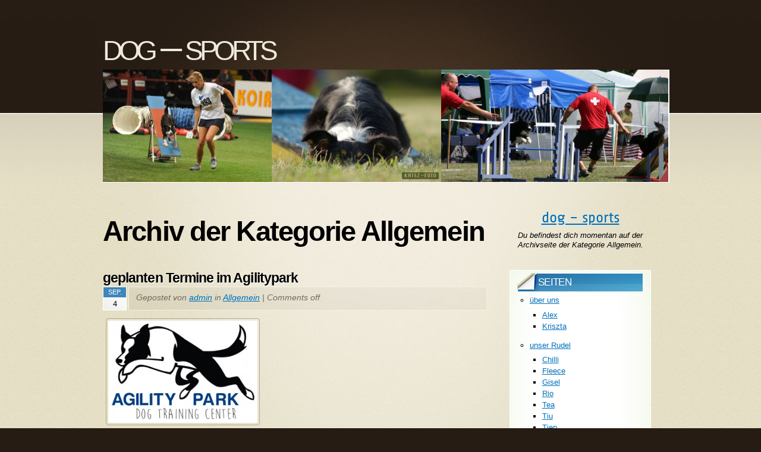

--- FILE ---
content_type: text/html; charset=UTF-8
request_url: http://www.dog-sports.eu/?cat=1
body_size: 63902
content:
<!DOCTYPE html PUBLIC "-//W3C//DTD XHTML 1.1//EN" "http://www.w3.org/TR/xhtml11/DTD/xhtml11.dtd">
<html xmlns="http://www.w3.org/1999/xhtml" >

<head profile="http://gmpg.org/xfn/11">
<meta http-equiv="Content-Type" content="text/html; charset=UTF-8" />

<title>Allgemein &laquo;  dog &#8211; sports</title>

<link rel="alternate" type="application/rss+xml" title="dog &#8211; sports RSS Feed" href="http://www.dog-sports.eu/?feed=rss2" />
<link rel="alternate" type="application/atom+xml" title="dog &#8211; sports Atom Feed" href="http://www.dog-sports.eu/?feed=atom" />
<link rel="pingback" href="http://www.dog-sports.eu/xmlrpc.php" />

<!---<link rel="shortcut icon" href="http://www.dog-sports.eu/wp-content/themes/arclite/favicon.ico" />--->
<link rel="shortcut icon" href="/favicon.ico" type="image/x-icon">
<link rel="icon" href="/favicon.ico" type="image/x-icon">



<meta name='robots' content='max-image-preview:large' />
<style type="text/css">
@import "http://www.dog-sports.eu/wp-content/themes/arclite/style.css";
@import "http://www.dog-sports.eu/wp-content/themes/arclite/options/side-blue.css";
@import "http://www.dog-sports.eu/wp-content/themes/arclite/options/content-default.css";
@import "http://www.dog-sports.eu/wp-content/themes/arclite/options/header-default.css";
.block-content{width:960px;max-width:960px;}

</style>
<!--[if lte IE 6]>
<style type="text/css" media="screen">
 @import "http://www.dog-sports.eu/wp-content/themes/arclite/ie6.css";
</style>
<![endif]-->

 <link rel="alternate" type="application/rss+xml" title="dog - sports &raquo; Allgemein Kategorie-Feed" href="http://www.dog-sports.eu/?feed=rss2&#038;cat=1" />
<script type="text/javascript">
window._wpemojiSettings = {"baseUrl":"https:\/\/s.w.org\/images\/core\/emoji\/14.0.0\/72x72\/","ext":".png","svgUrl":"https:\/\/s.w.org\/images\/core\/emoji\/14.0.0\/svg\/","svgExt":".svg","source":{"concatemoji":"http:\/\/www.dog-sports.eu\/wp-includes\/js\/wp-emoji-release.min.js?ver=6.2.8"}};
/*! This file is auto-generated */
!function(e,a,t){var n,r,o,i=a.createElement("canvas"),p=i.getContext&&i.getContext("2d");function s(e,t){p.clearRect(0,0,i.width,i.height),p.fillText(e,0,0);e=i.toDataURL();return p.clearRect(0,0,i.width,i.height),p.fillText(t,0,0),e===i.toDataURL()}function c(e){var t=a.createElement("script");t.src=e,t.defer=t.type="text/javascript",a.getElementsByTagName("head")[0].appendChild(t)}for(o=Array("flag","emoji"),t.supports={everything:!0,everythingExceptFlag:!0},r=0;r<o.length;r++)t.supports[o[r]]=function(e){if(p&&p.fillText)switch(p.textBaseline="top",p.font="600 32px Arial",e){case"flag":return s("\ud83c\udff3\ufe0f\u200d\u26a7\ufe0f","\ud83c\udff3\ufe0f\u200b\u26a7\ufe0f")?!1:!s("\ud83c\uddfa\ud83c\uddf3","\ud83c\uddfa\u200b\ud83c\uddf3")&&!s("\ud83c\udff4\udb40\udc67\udb40\udc62\udb40\udc65\udb40\udc6e\udb40\udc67\udb40\udc7f","\ud83c\udff4\u200b\udb40\udc67\u200b\udb40\udc62\u200b\udb40\udc65\u200b\udb40\udc6e\u200b\udb40\udc67\u200b\udb40\udc7f");case"emoji":return!s("\ud83e\udef1\ud83c\udffb\u200d\ud83e\udef2\ud83c\udfff","\ud83e\udef1\ud83c\udffb\u200b\ud83e\udef2\ud83c\udfff")}return!1}(o[r]),t.supports.everything=t.supports.everything&&t.supports[o[r]],"flag"!==o[r]&&(t.supports.everythingExceptFlag=t.supports.everythingExceptFlag&&t.supports[o[r]]);t.supports.everythingExceptFlag=t.supports.everythingExceptFlag&&!t.supports.flag,t.DOMReady=!1,t.readyCallback=function(){t.DOMReady=!0},t.supports.everything||(n=function(){t.readyCallback()},a.addEventListener?(a.addEventListener("DOMContentLoaded",n,!1),e.addEventListener("load",n,!1)):(e.attachEvent("onload",n),a.attachEvent("onreadystatechange",function(){"complete"===a.readyState&&t.readyCallback()})),(e=t.source||{}).concatemoji?c(e.concatemoji):e.wpemoji&&e.twemoji&&(c(e.twemoji),c(e.wpemoji)))}(window,document,window._wpemojiSettings);
</script>
<style type="text/css">
img.wp-smiley,
img.emoji {
	display: inline !important;
	border: none !important;
	box-shadow: none !important;
	height: 1em !important;
	width: 1em !important;
	margin: 0 0.07em !important;
	vertical-align: -0.1em !important;
	background: none !important;
	padding: 0 !important;
}
</style>
	<link rel='stylesheet' id='wp-block-library-css' href='http://www.dog-sports.eu/wp-includes/css/dist/block-library/style.min.css?ver=6.2.8' type='text/css' media='all' />
<link rel='stylesheet' id='classic-theme-styles-css' href='http://www.dog-sports.eu/wp-includes/css/classic-themes.min.css?ver=6.2.8' type='text/css' media='all' />
<style id='global-styles-inline-css' type='text/css'>
body{--wp--preset--color--black: #000000;--wp--preset--color--cyan-bluish-gray: #abb8c3;--wp--preset--color--white: #ffffff;--wp--preset--color--pale-pink: #f78da7;--wp--preset--color--vivid-red: #cf2e2e;--wp--preset--color--luminous-vivid-orange: #ff6900;--wp--preset--color--luminous-vivid-amber: #fcb900;--wp--preset--color--light-green-cyan: #7bdcb5;--wp--preset--color--vivid-green-cyan: #00d084;--wp--preset--color--pale-cyan-blue: #8ed1fc;--wp--preset--color--vivid-cyan-blue: #0693e3;--wp--preset--color--vivid-purple: #9b51e0;--wp--preset--gradient--vivid-cyan-blue-to-vivid-purple: linear-gradient(135deg,rgba(6,147,227,1) 0%,rgb(155,81,224) 100%);--wp--preset--gradient--light-green-cyan-to-vivid-green-cyan: linear-gradient(135deg,rgb(122,220,180) 0%,rgb(0,208,130) 100%);--wp--preset--gradient--luminous-vivid-amber-to-luminous-vivid-orange: linear-gradient(135deg,rgba(252,185,0,1) 0%,rgba(255,105,0,1) 100%);--wp--preset--gradient--luminous-vivid-orange-to-vivid-red: linear-gradient(135deg,rgba(255,105,0,1) 0%,rgb(207,46,46) 100%);--wp--preset--gradient--very-light-gray-to-cyan-bluish-gray: linear-gradient(135deg,rgb(238,238,238) 0%,rgb(169,184,195) 100%);--wp--preset--gradient--cool-to-warm-spectrum: linear-gradient(135deg,rgb(74,234,220) 0%,rgb(151,120,209) 20%,rgb(207,42,186) 40%,rgb(238,44,130) 60%,rgb(251,105,98) 80%,rgb(254,248,76) 100%);--wp--preset--gradient--blush-light-purple: linear-gradient(135deg,rgb(255,206,236) 0%,rgb(152,150,240) 100%);--wp--preset--gradient--blush-bordeaux: linear-gradient(135deg,rgb(254,205,165) 0%,rgb(254,45,45) 50%,rgb(107,0,62) 100%);--wp--preset--gradient--luminous-dusk: linear-gradient(135deg,rgb(255,203,112) 0%,rgb(199,81,192) 50%,rgb(65,88,208) 100%);--wp--preset--gradient--pale-ocean: linear-gradient(135deg,rgb(255,245,203) 0%,rgb(182,227,212) 50%,rgb(51,167,181) 100%);--wp--preset--gradient--electric-grass: linear-gradient(135deg,rgb(202,248,128) 0%,rgb(113,206,126) 100%);--wp--preset--gradient--midnight: linear-gradient(135deg,rgb(2,3,129) 0%,rgb(40,116,252) 100%);--wp--preset--duotone--dark-grayscale: url('#wp-duotone-dark-grayscale');--wp--preset--duotone--grayscale: url('#wp-duotone-grayscale');--wp--preset--duotone--purple-yellow: url('#wp-duotone-purple-yellow');--wp--preset--duotone--blue-red: url('#wp-duotone-blue-red');--wp--preset--duotone--midnight: url('#wp-duotone-midnight');--wp--preset--duotone--magenta-yellow: url('#wp-duotone-magenta-yellow');--wp--preset--duotone--purple-green: url('#wp-duotone-purple-green');--wp--preset--duotone--blue-orange: url('#wp-duotone-blue-orange');--wp--preset--font-size--small: 13px;--wp--preset--font-size--medium: 20px;--wp--preset--font-size--large: 36px;--wp--preset--font-size--x-large: 42px;--wp--preset--spacing--20: 0.44rem;--wp--preset--spacing--30: 0.67rem;--wp--preset--spacing--40: 1rem;--wp--preset--spacing--50: 1.5rem;--wp--preset--spacing--60: 2.25rem;--wp--preset--spacing--70: 3.38rem;--wp--preset--spacing--80: 5.06rem;--wp--preset--shadow--natural: 6px 6px 9px rgba(0, 0, 0, 0.2);--wp--preset--shadow--deep: 12px 12px 50px rgba(0, 0, 0, 0.4);--wp--preset--shadow--sharp: 6px 6px 0px rgba(0, 0, 0, 0.2);--wp--preset--shadow--outlined: 6px 6px 0px -3px rgba(255, 255, 255, 1), 6px 6px rgba(0, 0, 0, 1);--wp--preset--shadow--crisp: 6px 6px 0px rgba(0, 0, 0, 1);}:where(.is-layout-flex){gap: 0.5em;}body .is-layout-flow > .alignleft{float: left;margin-inline-start: 0;margin-inline-end: 2em;}body .is-layout-flow > .alignright{float: right;margin-inline-start: 2em;margin-inline-end: 0;}body .is-layout-flow > .aligncenter{margin-left: auto !important;margin-right: auto !important;}body .is-layout-constrained > .alignleft{float: left;margin-inline-start: 0;margin-inline-end: 2em;}body .is-layout-constrained > .alignright{float: right;margin-inline-start: 2em;margin-inline-end: 0;}body .is-layout-constrained > .aligncenter{margin-left: auto !important;margin-right: auto !important;}body .is-layout-constrained > :where(:not(.alignleft):not(.alignright):not(.alignfull)){max-width: var(--wp--style--global--content-size);margin-left: auto !important;margin-right: auto !important;}body .is-layout-constrained > .alignwide{max-width: var(--wp--style--global--wide-size);}body .is-layout-flex{display: flex;}body .is-layout-flex{flex-wrap: wrap;align-items: center;}body .is-layout-flex > *{margin: 0;}:where(.wp-block-columns.is-layout-flex){gap: 2em;}.has-black-color{color: var(--wp--preset--color--black) !important;}.has-cyan-bluish-gray-color{color: var(--wp--preset--color--cyan-bluish-gray) !important;}.has-white-color{color: var(--wp--preset--color--white) !important;}.has-pale-pink-color{color: var(--wp--preset--color--pale-pink) !important;}.has-vivid-red-color{color: var(--wp--preset--color--vivid-red) !important;}.has-luminous-vivid-orange-color{color: var(--wp--preset--color--luminous-vivid-orange) !important;}.has-luminous-vivid-amber-color{color: var(--wp--preset--color--luminous-vivid-amber) !important;}.has-light-green-cyan-color{color: var(--wp--preset--color--light-green-cyan) !important;}.has-vivid-green-cyan-color{color: var(--wp--preset--color--vivid-green-cyan) !important;}.has-pale-cyan-blue-color{color: var(--wp--preset--color--pale-cyan-blue) !important;}.has-vivid-cyan-blue-color{color: var(--wp--preset--color--vivid-cyan-blue) !important;}.has-vivid-purple-color{color: var(--wp--preset--color--vivid-purple) !important;}.has-black-background-color{background-color: var(--wp--preset--color--black) !important;}.has-cyan-bluish-gray-background-color{background-color: var(--wp--preset--color--cyan-bluish-gray) !important;}.has-white-background-color{background-color: var(--wp--preset--color--white) !important;}.has-pale-pink-background-color{background-color: var(--wp--preset--color--pale-pink) !important;}.has-vivid-red-background-color{background-color: var(--wp--preset--color--vivid-red) !important;}.has-luminous-vivid-orange-background-color{background-color: var(--wp--preset--color--luminous-vivid-orange) !important;}.has-luminous-vivid-amber-background-color{background-color: var(--wp--preset--color--luminous-vivid-amber) !important;}.has-light-green-cyan-background-color{background-color: var(--wp--preset--color--light-green-cyan) !important;}.has-vivid-green-cyan-background-color{background-color: var(--wp--preset--color--vivid-green-cyan) !important;}.has-pale-cyan-blue-background-color{background-color: var(--wp--preset--color--pale-cyan-blue) !important;}.has-vivid-cyan-blue-background-color{background-color: var(--wp--preset--color--vivid-cyan-blue) !important;}.has-vivid-purple-background-color{background-color: var(--wp--preset--color--vivid-purple) !important;}.has-black-border-color{border-color: var(--wp--preset--color--black) !important;}.has-cyan-bluish-gray-border-color{border-color: var(--wp--preset--color--cyan-bluish-gray) !important;}.has-white-border-color{border-color: var(--wp--preset--color--white) !important;}.has-pale-pink-border-color{border-color: var(--wp--preset--color--pale-pink) !important;}.has-vivid-red-border-color{border-color: var(--wp--preset--color--vivid-red) !important;}.has-luminous-vivid-orange-border-color{border-color: var(--wp--preset--color--luminous-vivid-orange) !important;}.has-luminous-vivid-amber-border-color{border-color: var(--wp--preset--color--luminous-vivid-amber) !important;}.has-light-green-cyan-border-color{border-color: var(--wp--preset--color--light-green-cyan) !important;}.has-vivid-green-cyan-border-color{border-color: var(--wp--preset--color--vivid-green-cyan) !important;}.has-pale-cyan-blue-border-color{border-color: var(--wp--preset--color--pale-cyan-blue) !important;}.has-vivid-cyan-blue-border-color{border-color: var(--wp--preset--color--vivid-cyan-blue) !important;}.has-vivid-purple-border-color{border-color: var(--wp--preset--color--vivid-purple) !important;}.has-vivid-cyan-blue-to-vivid-purple-gradient-background{background: var(--wp--preset--gradient--vivid-cyan-blue-to-vivid-purple) !important;}.has-light-green-cyan-to-vivid-green-cyan-gradient-background{background: var(--wp--preset--gradient--light-green-cyan-to-vivid-green-cyan) !important;}.has-luminous-vivid-amber-to-luminous-vivid-orange-gradient-background{background: var(--wp--preset--gradient--luminous-vivid-amber-to-luminous-vivid-orange) !important;}.has-luminous-vivid-orange-to-vivid-red-gradient-background{background: var(--wp--preset--gradient--luminous-vivid-orange-to-vivid-red) !important;}.has-very-light-gray-to-cyan-bluish-gray-gradient-background{background: var(--wp--preset--gradient--very-light-gray-to-cyan-bluish-gray) !important;}.has-cool-to-warm-spectrum-gradient-background{background: var(--wp--preset--gradient--cool-to-warm-spectrum) !important;}.has-blush-light-purple-gradient-background{background: var(--wp--preset--gradient--blush-light-purple) !important;}.has-blush-bordeaux-gradient-background{background: var(--wp--preset--gradient--blush-bordeaux) !important;}.has-luminous-dusk-gradient-background{background: var(--wp--preset--gradient--luminous-dusk) !important;}.has-pale-ocean-gradient-background{background: var(--wp--preset--gradient--pale-ocean) !important;}.has-electric-grass-gradient-background{background: var(--wp--preset--gradient--electric-grass) !important;}.has-midnight-gradient-background{background: var(--wp--preset--gradient--midnight) !important;}.has-small-font-size{font-size: var(--wp--preset--font-size--small) !important;}.has-medium-font-size{font-size: var(--wp--preset--font-size--medium) !important;}.has-large-font-size{font-size: var(--wp--preset--font-size--large) !important;}.has-x-large-font-size{font-size: var(--wp--preset--font-size--x-large) !important;}
.wp-block-navigation a:where(:not(.wp-element-button)){color: inherit;}
:where(.wp-block-columns.is-layout-flex){gap: 2em;}
.wp-block-pullquote{font-size: 1.5em;line-height: 1.6;}
</style>
<link rel='stylesheet' id='fpf-css' href='http://www.dog-sports.eu/wp-content/plugins/facebook-photo-fetcher/style.css?ver=3.0.4' type='text/css' media='all' />
<script type='text/javascript' src='https://ajax.googleapis.com/ajax/libs/prototype/1.7.1.0/prototype.js?ver=1.7.1' id='prototype-js'></script>
<script type='text/javascript' src='https://ajax.googleapis.com/ajax/libs/scriptaculous/1.9.0/scriptaculous.js?ver=1.9.0' id='scriptaculous-root-js'></script>
<script type='text/javascript' src='https://ajax.googleapis.com/ajax/libs/scriptaculous/1.9.0/effects.js?ver=1.9.0' id='scriptaculous-effects-js'></script>
<script type='text/javascript' src='http://www.dog-sports.eu/wp-content/plugins/lightbox-2/lightbox.js?ver=1.8' id='lightbox-js'></script>
<link rel="https://api.w.org/" href="http://www.dog-sports.eu/index.php?rest_route=/" /><link rel="alternate" type="application/json" href="http://www.dog-sports.eu/index.php?rest_route=/wp/v2/categories/1" /><link rel="EditURI" type="application/rsd+xml" title="RSD" href="http://www.dog-sports.eu/xmlrpc.php?rsd" />
<link rel="wlwmanifest" type="application/wlwmanifest+xml" href="http://www.dog-sports.eu/wp-includes/wlwmanifest.xml" />
<meta name="generator" content="WordPress 6.2.8" />

	<!-- begin lightbox scripts -->
	<script type="text/javascript">
    //<![CDATA[
    document.write('<link rel="stylesheet" href="http://www.dog-sports.eu/wp-content/plugins/lightbox-2/Themes/Black/lightbox.css" type="text/css" media="screen" />');
    //]]>
    </script>
	<!-- end lightbox scripts -->

</head>
<body class="inner">
 <!-- page wrap -->
 <div id="page" class="with-sidebar">

  <!-- header -->
  <div id="header-wrap">
   <div id="header" class="block-content">
     <div id="pagetitle" class="clearfix">

            <h1 class="logo"><a href="http://www.dog-sports.eu/">dog &#8211; sports</a></h1>
      <h1 class="logo"><a href="http://www.dog-sports.eu/"><img src="http://www.dog-sports.eu/wp-content/uploads/header3.png" title="dog &#8211; sports" alt="dog &#8211; sports" /></a></h1>
      
      
      
     </div>

     <!-- main navigation -->
<!---     <div id="nav-wrap1">
      <div id="nav-wrap2">
        <ul id="nav">
                     <li id="nav-homelink"><a class="fadeThis" href="http://www.dog-sports.eu" title="Klicken um zur Startseite zu gelangen"><span>Startseite</span></a></li>
                   <li class="page_item page-item-16 page_item_has_children"><a class="fadeThis" href="http://www.dog-sports.eu/?page_id=16"><span>über uns</span></a>
<ul class='children'>
	<li class="page_item page-item-23"><a class="fadeThis" href="http://www.dog-sports.eu/?page_id=23"><span>Alex</span></a></li>
	<li class="page_item page-item-31"><a class="fadeThis" href="http://www.dog-sports.eu/?page_id=31"><span>Kriszta</span></a></li>
</ul>
</li>
<li class="page_item page-item-40 page_item_has_children"><a class="fadeThis" href="http://www.dog-sports.eu/?page_id=40"><span>unser Rudel</span></a>
<ul class='children'>
	<li class="page_item page-item-153"><a class="fadeThis" href="http://www.dog-sports.eu/?page_id=153"><span>Chilli</span></a></li>
	<li class="page_item page-item-78"><a class="fadeThis" href="http://www.dog-sports.eu/?page_id=78"><span>Fleece</span></a></li>
	<li class="page_item page-item-65"><a class="fadeThis" href="http://www.dog-sports.eu/?page_id=65"><span>Gisel</span></a></li>
	<li class="page_item page-item-167"><a class="fadeThis" href="http://www.dog-sports.eu/?page_id=167"><span>Rio</span></a></li>
	<li class="page_item page-item-164"><a class="fadeThis" href="http://www.dog-sports.eu/?page_id=164"><span>Tea</span></a></li>
	<li class="page_item page-item-1402"><a class="fadeThis" href="http://www.dog-sports.eu/?page_id=1402"><span>Tiu</span></a></li>
	<li class="page_item page-item-1602"><a class="fadeThis" href="http://www.dog-sports.eu/?page_id=1602"><span>Tjep</span></a></li>
	<li class="page_item page-item-787"><a class="fadeThis" href="http://www.dog-sports.eu/?page_id=787"><span>Heaven  &#8211;    Vivi</span></a></li>
	<li class="page_item page-item-688 page_item_has_children"><a class="fadeThis" href="http://www.dog-sports.eu/?page_id=688"><span>Unvergessen</span></a>
	<ul class='children'>
		<li class="page_item page-item-233"><a class="fadeThis" href="http://www.dog-sports.eu/?page_id=233"><span>Dream</span></a></li>
		<li class="page_item page-item-338"><a class="fadeThis" href="http://www.dog-sports.eu/?page_id=338"><span>Chagall</span></a></li>
		<li class="page_item page-item-170"><a class="fadeThis" href="http://www.dog-sports.eu/?page_id=170"><span>Wotan</span></a></li>
	</ul>
</li>
</ul>
</li>
<li class="page_item page-item-82 page_item_has_children"><a class="fadeThis" href="http://www.dog-sports.eu/?page_id=82"><span>Agility</span></a>
<ul class='children'>
	<li class="page_item page-item-130"><a class="fadeThis" href="http://www.dog-sports.eu/?page_id=130"><span>Highlights</span></a></li>
	<li class="page_item page-item-84"><a class="fadeThis" href="http://www.dog-sports.eu/?page_id=84"><span>Parcourspläne</span></a></li>
	<li class="page_item page-item-128 page_item_has_children"><a class="fadeThis" href="http://www.dog-sports.eu/?page_id=128"><span>Seminare</span></a>
	<ul class='children'>
		<li class="page_item page-item-215"><a class="fadeThis" href="http://www.dog-sports.eu/?page_id=215"><span>Hundesporthotels &#038; Hundeschulen</span></a></li>
	</ul>
</li>
	<li class="page_item page-item-404"><a class="fadeThis" href="http://www.dog-sports.eu/?page_id=404"><span>Sonstiges</span></a></li>
</ul>
</li>
<li class="page_item page-item-96 page_item_has_children"><a class="fadeThis" href="http://www.dog-sports.eu/?page_id=96"><span>Galerie</span></a>
<ul class='children'>
	<li class="page_item page-item-181 page_item_has_children"><a class="fadeThis" href="http://www.dog-sports.eu/?page_id=181"><span>Bilder</span></a>
	<ul class='children'>
		<li class="page_item page-item-825"><a class="fadeThis" href="http://www.dog-sports.eu/?page_id=825"><span>Agility</span></a></li>
		<li class="page_item page-item-826"><a class="fadeThis" href="http://www.dog-sports.eu/?page_id=826"><span>Heaven</span></a></li>
		<li class="page_item page-item-1087"><a class="fadeThis" href="http://www.dog-sports.eu/?page_id=1087"><span>Mallorca 2011</span></a></li>
	</ul>
</li>
	<li class="page_item page-item-186"><a class="fadeThis" href="http://www.dog-sports.eu/?page_id=186"><span>Sonstiges</span></a></li>
	<li class="page_item page-item-178"><a class="fadeThis" href="http://www.dog-sports.eu/?page_id=178"><span>Videos</span></a></li>
</ul>
</li>
<li class="page_item page-item-377"><a class="fadeThis" href="http://www.dog-sports.eu/?page_id=377"><span>Diverses</span></a></li>
<li class="page_item page-item-94"><a class="fadeThis" href="http://www.dog-sports.eu/?page_id=94"><span>Links</span></a></li>
<li class="page_item page-item-92"><a class="fadeThis" href="http://www.dog-sports.eu/?page_id=92"><span>Gästebuch</span></a></li>
<li class="page_item page-item-121"><a class="fadeThis" href="http://www.dog-sports.eu/?page_id=121"><span>Impressum</span></a></li>
        </ul>
      </div>
     </div> --->
     <!-- /main navigation -->

   </div>
  </div>
  <!-- /header -->

<!-- main wrappers -->
<div id="main-wrap1">
 <div id="main-wrap2">

  <!-- main page block -->
  <div id="main" class="block-content clearfix">
   <div class="mask-main rightdiv">
    <div class="mask-left">

     <!-- first column -->
     <div class="col1">
      <div id="main-content">

                                <h1 class="pagetitle">Archiv der Kategorie Allgemein</h1>
        
        
        <!-- post -->
        <div id="post-1662" class="post-1662 post type-post status-publish format-standard hentry category-allgemein">

          <div class="post-header">
           <h3 class="post-title"><a href="http://www.dog-sports.eu/?p=1662" rel="bookmark" title="Permanenter Link geplanten Termine im Agilitypark">geplanten Termine im Agilitypark</a></h3>
           <p class="post-date">
            <span class="month">Sep.</span>
            <span class="day">4</span>
           </p>
           <p class="post-author">
            <span class="info">Gepostet von <a href="http://www.dog-sports.eu/?author=1" title="Beitr&auml;ge von admin ">admin</a> in <a href="http://www.dog-sports.eu/?cat=1" rel="category">Allgemein</a> | <span class="comments">Comments off</span>              </span>
           </p>
          </div>

          <div class="post-content clearfix">
          <p><a href="http://www.dog-sports.eu/wp-content/uploads/2014/09/agility_park_logo.jpg" rel="lightbox[1662]"><img decoding="async" class="wp-image-1663 alignnone" style="margin: 5px;" src="http://www.dog-sports.eu/wp-content/uploads/2014/09/agility_park_logo.jpg" alt="01_agility_park_logo1" width="251" height="172" srcset="http://www.dog-sports.eu/wp-content/uploads/2014/09/agility_park_logo.jpg 764w, http://www.dog-sports.eu/wp-content/uploads/2014/09/agility_park_logo-300x207.jpg 300w" sizes="(max-width: 251px) 100vw, 251px" /></a></p>
<p>□  15./16.11.2014 Seminar Alex &amp; Kriszta <span style="color: #ff0000;">nur noch Warteliste</span></p>
<p>□  12./13.12.2014 Seminar Alex &amp; Kriszta <span style="color: #ff0000;">nur noch Warteliste</span></p>
<p>□  09.01.2015 Sprungtraining mit  Martina Magnoli Klimesova ( 17-20 Uhr ) <span style="color: #ff0000;">nur noch Warteliste</span></p>
<p>□  10./11.01.2015 Seminar Martina Magnoli Klimesova &amp; Carlo Magnoli, Tschechien <span style="color: #ff0000;">nur noch Warteliste</span></p>
<p>□  17./18.01.2015  Seminar Alex &amp; Kriszta <span style="color: #ff0000;">nur noch Warteliste</span></p>
<p>□  14./15.02.2015 Seminar Alex &amp; Kriszta <span style="color: #ff0000;">nur noch Warteliste</span></p>
<p>□  14./15.03.2015 Seminar Alex &amp; Kriszta <span style="color: #ff0000;">nur noch Warteliste</span></p>
<p>□  18./19.04.2015 Seminar Alex &amp; Kriszta <span style="color: #ff0000;">nur noch Warteliste</span></p>
<p>□  24.-26.04.2015 Seminar Elina Jänesniemi, Finnland, One Mind Dog <span style="color: #ff0000;">nur noch Warteliste</span></p>
<p>&nbsp;</p>
<p><a href="http://www.dog-sports.eu/wp-content/uploads/2014/09/Seminare-2014-151.pdf" target="_blank">Anmeldungen hier</a></p>
<p><a href="http://www.dog-sports.eu/wp-content/uploads/2014/09/Anfahrt-Agilitypark.pdf" target="_blank">Anfahrt</a></p>

                    </div>
        </div>
        <!-- /post -->
        
        <!-- post -->
        <div id="post-1657" class="post-1657 post type-post status-publish format-standard hentry category-allgemein">

          <div class="post-header">
           <h3 class="post-title"><a href="http://www.dog-sports.eu/?p=1657" rel="bookmark" title="Permanenter Link Team Germany 2014">Team Germany 2014</a></h3>
           <p class="post-date">
            <span class="month">Aug.</span>
            <span class="day">19</span>
           </p>
           <p class="post-author">
            <span class="info">Gepostet von <a href="http://www.dog-sports.eu/?author=1" title="Beitr&auml;ge von admin ">admin</a> in <a href="http://www.dog-sports.eu/?cat=1" rel="category">Allgemein</a> | <span class="comments">Comments off</span>              </span>
           </p>
          </div>

          <div class="post-content clearfix">
          <p>ein hammerstarkes Team, die WM kann kommen</p>
<p><a href="http://www.dog-sports.eu/wp-content/uploads/2014/08/Team.jpg" rel="lightbox[1657]"><img decoding="async" loading="lazy" class="alignleft wp-image-1658" style="border: 3px solid black; margin: 3px;" src="http://www.dog-sports.eu/wp-content/uploads/2014/08/Team.jpg" alt="Team" width="614" height="394" srcset="http://www.dog-sports.eu/wp-content/uploads/2014/08/Team.jpg 852w, http://www.dog-sports.eu/wp-content/uploads/2014/08/Team-300x192.jpg 300w" sizes="(max-width: 614px) 100vw, 614px" /></a></p>

                    </div>
        </div>
        <!-- /post -->
        
        <!-- post -->
        <div id="post-1648" class="post-1648 post type-post status-publish format-standard hentry category-allgemein">

          <div class="post-header">
           <h3 class="post-title"><a href="http://www.dog-sports.eu/?p=1648" rel="bookmark" title="Permanenter Link Gotor Cup 2014">Gotor Cup 2014</a></h3>
           <p class="post-date">
            <span class="month">Juli</span>
            <span class="day">1</span>
           </p>
           <p class="post-author">
            <span class="info">Gepostet von <a href="http://www.dog-sports.eu/?author=1" title="Beitr&auml;ge von admin ">admin</a> in <a href="http://www.dog-sports.eu/?cat=1" rel="category">Allgemein</a> | <span class="comments">Comments off</span>              </span>
           </p>
          </div>

          <div class="post-content clearfix">
          <p><a href="http://www.dog-sports.eu/wp-content/uploads/2014/07/Finale-Gotor.jpg" rel="lightbox[1648]"><img decoding="async" loading="lazy" class="alignleft  wp-image-1649" style="border: 3px solid black; margin: 3px;" src="http://www.dog-sports.eu/wp-content/uploads/2014/07/Finale-Gotor.jpg" alt="Finale Gotor" width="605" height="340" srcset="http://www.dog-sports.eu/wp-content/uploads/2014/07/Finale-Gotor.jpg 960w, http://www.dog-sports.eu/wp-content/uploads/2014/07/Finale-Gotor-300x168.jpg 300w" sizes="(max-width: 605px) 100vw, 605px" /></a>Das Finale des Gotor Cups 2014. Es war ein einmaliges Erlebnis mit dieser Kulisse und der super Stimmung des Publikums das Finale zu richten, ein Finale mit 100 Hunden, echt krass.                   Der Gotor Cup ist eine Reise wert.  <a href="http://www.dog-sports.eu/wp-content/uploads/2009/07/Gotor-2014.pdf" target="_blank">Parcours</a></p>

                    </div>
        </div>
        <!-- /post -->
        
        <!-- post -->
        <div id="post-1636" class="post-1636 post type-post status-publish format-standard hentry category-allgemein">

          <div class="post-header">
           <h3 class="post-title"><a href="http://www.dog-sports.eu/?p=1636" rel="bookmark" title="Permanenter Link die fünfte Jahreszeit">die fünfte Jahreszeit</a></h3>
           <p class="post-date">
            <span class="month">Juni</span>
            <span class="day">11</span>
           </p>
           <p class="post-author">
            <span class="info">Gepostet von <a href="http://www.dog-sports.eu/?author=1" title="Beitr&auml;ge von admin ">admin</a> in <a href="http://www.dog-sports.eu/?cat=1" rel="category">Allgemein</a> | <span class="comments">Comments off</span>              </span>
           </p>
          </div>

          <div class="post-content clearfix">
          <p>eine mega coole Woche liegt hinter uns, Steppach 2014.</p>
<p>Es hat uns unheimlich viel Spaß gemacht. Wir freuen uns schon nächstes Jahr. <a href="http://www.dog-sports.eu/wp-content/uploads/2009/07/Bamberg-2014.pdf" target="_blank">Parcours hier</a></p>
<p><a href="http://www.dog-sports.eu/wp-content/uploads/2014/06/SV-Steppach.jpg" rel="lightbox[1636]"><img decoding="async" loading="lazy" class="alignleft wp-image-1637" style="border: 3px solid black; margin: 3px;" src="http://www.dog-sports.eu/wp-content/uploads/2014/06/SV-Steppach.jpg" alt="SV Steppach" width="617" height="313" srcset="http://www.dog-sports.eu/wp-content/uploads/2014/06/SV-Steppach.jpg 1512w, http://www.dog-sports.eu/wp-content/uploads/2014/06/SV-Steppach-300x152.jpg 300w, http://www.dog-sports.eu/wp-content/uploads/2014/06/SV-Steppach-1024x520.jpg 1024w" sizes="(max-width: 617px) 100vw, 617px" /></a></p>

                    </div>
        </div>
        <!-- /post -->
        
        <!-- post -->
        <div id="post-1618" class="post-1618 post type-post status-publish format-standard hentry category-allgemein">

          <div class="post-header">
           <h3 class="post-title"><a href="http://www.dog-sports.eu/?p=1618" rel="bookmark" title="Permanenter Link Team Germany 2014">Team Germany 2014</a></h3>
           <p class="post-date">
            <span class="month">Mai</span>
            <span class="day">20</span>
           </p>
           <p class="post-author">
            <span class="info">Gepostet von <a href="http://www.dog-sports.eu/?author=1" title="Beitr&auml;ge von admin ">admin</a> in <a href="http://www.dog-sports.eu/?cat=1" rel="category">Allgemein</a> | <span class="comments">Comments off</span>              </span>
           </p>
          </div>

          <div class="post-content clearfix">
          <p>ein mega starkes Team tritt in Luxemburg zur Agility-WM an.</p>
<p>&nbsp;<br />
Large                            Medium                          Small<br />
Tobias Wüst                  Daniel Schröder             Paul Hirning<br />
Paul Hirning                  Annette Illmer               Christina Bergtholdt<br />
Vanessa Walter             Karin Hellriegel              Hinky Nickels<br />
Christian Rieber           Christina Bergtholdt       Corinna Hornung</p>
<p><a href="http://www.dog-sports.eu/wp-content/uploads/2014/05/WM_Team_2014_Team_jubelnd_1.jpg" rel="lightbox[1618]"><img decoding="async" loading="lazy" class="alignleft  wp-image-1619" alt="WM_Team_2014_Team_jubelnd_1" src="http://www.dog-sports.eu/wp-content/uploads/2014/05/WM_Team_2014_Team_jubelnd_1.jpg" width="717" height="508" srcset="http://www.dog-sports.eu/wp-content/uploads/2014/05/WM_Team_2014_Team_jubelnd_1.jpg 1024w, http://www.dog-sports.eu/wp-content/uploads/2014/05/WM_Team_2014_Team_jubelnd_1-300x212.jpg 300w" sizes="(max-width: 717px) 100vw, 717px" /></a></p>

                    </div>
        </div>
        <!-- /post -->
        
        <!-- post -->
        <div id="post-1612" class="post-1612 post type-post status-publish format-standard hentry category-allgemein">

          <div class="post-header">
           <h3 class="post-title"><a href="http://www.dog-sports.eu/?p=1612" rel="bookmark" title="Permanenter Link WM-Vorqualis 2014">WM-Vorqualis 2014</a></h3>
           <p class="post-date">
            <span class="month">Apr.</span>
            <span class="day">28</span>
           </p>
           <p class="post-author">
            <span class="info">Gepostet von <a href="http://www.dog-sports.eu/?author=1" title="Beitr&auml;ge von admin ">admin</a> in <a href="http://www.dog-sports.eu/?cat=1" rel="category">Allgemein</a> | <span class="comments">Comments off</span>              </span>
           </p>
          </div>

          <div class="post-content clearfix">
          <p>es ist geschafft, die erste Hürde ist genommen,</p>
<p>Kriszta &amp; Rio haben sich für Dortmund für das WM-Quali-Finale qualifiziert <a href="https://www.youtube.com/watch?v=9rW2a-T1dQw">Video Jumping</a></p>

                    </div>
        </div>
        <!-- /post -->
        
        <!-- post -->
        <div id="post-1597" class="post-1597 post type-post status-publish format-standard hentry category-allgemein">

          <div class="post-header">
           <h3 class="post-title"><a href="http://www.dog-sports.eu/?p=1597" rel="bookmark" title="Permanenter Link der kleine König ist da">der kleine König ist da</a></h3>
           <p class="post-date">
            <span class="month">März</span>
            <span class="day">26</span>
           </p>
           <p class="post-author">
            <span class="info">Gepostet von <a href="http://www.dog-sports.eu/?author=1" title="Beitr&auml;ge von admin ">admin</a> in <a href="http://www.dog-sports.eu/?cat=1" rel="category">Allgemein</a> | <span class="comments">Comments off</span>              </span>
           </p>
          </div>

          <div class="post-content clearfix">
          <p><a href="http://www.dog-sports.eu/wp-content/uploads/2014/03/Alex-006.2.jpg" rel="lightbox[1597]"><img decoding="async" loading="lazy" class="alignleft  wp-image-1599" style="border: 3px solid black; margin: 3px;" alt="Alex 006.2" src="http://www.dog-sports.eu/wp-content/uploads/2014/03/Alex-006.2.jpg" width="578" height="384" srcset="http://www.dog-sports.eu/wp-content/uploads/2014/03/Alex-006.2.jpg 1504w, http://www.dog-sports.eu/wp-content/uploads/2014/03/Alex-006.2-300x199.jpg 300w, http://www.dog-sports.eu/wp-content/uploads/2014/03/Alex-006.2-1024x680.jpg 1024w" sizes="(max-width: 578px) 100vw, 578px" /></a></p>

                    </div>
        </div>
        <!-- /post -->
        
        <!-- post -->
        <div id="post-1593" class="post-1593 post type-post status-publish format-standard hentry category-allgemein">

          <div class="post-header">
           <h3 class="post-title"><a href="http://www.dog-sports.eu/?p=1593" rel="bookmark" title="Permanenter Link noch einmal schlafen">noch einmal schlafen</a></h3>
           <p class="post-date">
            <span class="month">März</span>
            <span class="day">10</span>
           </p>
           <p class="post-author">
            <span class="info">Gepostet von <a href="http://www.dog-sports.eu/?author=1" title="Beitr&auml;ge von admin ">admin</a> in <a href="http://www.dog-sports.eu/?cat=1" rel="category">Allgemein</a> | <span class="comments">Comments off</span>              </span>
           </p>
          </div>

          <div class="post-content clearfix">
          <p><a href="http://www.dog-sports.eu/wp-content/uploads/2014/03/Tjep7.jpg" rel="lightbox[1593]"><img decoding="async" loading="lazy" class="alignleft  wp-image-1594" style="border: 3px solid black; margin: 3px;" alt="Tjep7" src="http://www.dog-sports.eu/wp-content/uploads/2014/03/Tjep7.jpg" width="576" height="432" srcset="http://www.dog-sports.eu/wp-content/uploads/2014/03/Tjep7.jpg 960w, http://www.dog-sports.eu/wp-content/uploads/2014/03/Tjep7-300x225.jpg 300w" sizes="(max-width: 576px) 100vw, 576px" /></a></p>

                    </div>
        </div>
        <!-- /post -->
        
        <!-- post -->
        <div id="post-1586" class="post-1586 post type-post status-publish format-standard hentry category-allgemein">

          <div class="post-header">
           <h3 class="post-title"><a href="http://www.dog-sports.eu/?p=1586" rel="bookmark" title="Permanenter Link unser Nachwuchs">unser Nachwuchs</a></h3>
           <p class="post-date">
            <span class="month">Feb.</span>
            <span class="day">22</span>
           </p>
           <p class="post-author">
            <span class="info">Gepostet von <a href="http://www.dog-sports.eu/?author=1" title="Beitr&auml;ge von admin ">admin</a> in <a href="http://www.dog-sports.eu/?cat=1" rel="category">Allgemein</a> | <span class="comments">Comments off</span>              </span>
           </p>
          </div>

          <div class="post-content clearfix">
          <p>jetzt ist es offiziell, Bumblebee genannt Tjep zieht am 11.3. bei uns ein. Wir freuen uns schon sehr auf diesen kleinen süßen Fratz.</p>
<p><a href="http://www.dog-sports.eu/wp-content/uploads/2014/02/Tjep4.jpg" rel="lightbox[1586]"><img decoding="async" loading="lazy" class="alignleft  wp-image-1587" style="border: 3px solid black; margin: 3px;" alt="Tjep4" src="http://www.dog-sports.eu/wp-content/uploads/2014/02/Tjep4.jpg" width="518" height="425" srcset="http://www.dog-sports.eu/wp-content/uploads/2014/02/Tjep4.jpg 960w, http://www.dog-sports.eu/wp-content/uploads/2014/02/Tjep4-300x245.jpg 300w" sizes="(max-width: 518px) 100vw, 518px" /></a></p>

                    </div>
        </div>
        <!-- /post -->
        
        <!-- post -->
        <div id="post-1568" class="post-1568 post type-post status-publish format-standard hentry category-allgemein">

          <div class="post-header">
           <h3 class="post-title"><a href="http://www.dog-sports.eu/?p=1568" rel="bookmark" title="Permanenter Link die Spannung steigt">die Spannung steigt</a></h3>
           <p class="post-date">
            <span class="month">Jan.</span>
            <span class="day">6</span>
           </p>
           <p class="post-author">
            <span class="info">Gepostet von <a href="http://www.dog-sports.eu/?author=1" title="Beitr&auml;ge von admin ">admin</a> in <a href="http://www.dog-sports.eu/?cat=1" rel="category">Allgemein</a> | <span class="comments">Comments off</span>              </span>
           </p>
          </div>

          <div class="post-content clearfix">
          <p><a href="http://www.dog-sports.eu/wp-content/uploads/2014/01/Gruppe.jpg" rel="lightbox[1568]"><img decoding="async" loading="lazy" class="alignleft size-full wp-image-1569" alt="Gruppe" src="http://www.dog-sports.eu/wp-content/uploads/2014/01/Gruppe.jpg" width="408" height="408" srcset="http://www.dog-sports.eu/wp-content/uploads/2014/01/Gruppe.jpg 408w, http://www.dog-sports.eu/wp-content/uploads/2014/01/Gruppe-150x150.jpg 150w, http://www.dog-sports.eu/wp-content/uploads/2014/01/Gruppe-300x300.jpg 300w" sizes="(max-width: 408px) 100vw, 408px" /></a></p>
<p>&nbsp;</p>
<p>&nbsp;</p>
<p>&nbsp;</p>
<p>&nbsp;</p>
<p>&nbsp;</p>
<p>&nbsp;</p>
<p>&nbsp;</p>
<p>&nbsp;</p>
<p>&nbsp;</p>
<p>&nbsp;</p>
<p><a href="http://www.youtube.com/watch?v=aJW04K5Io9o&amp;feature=youtu.be" target="_blank">kleines Video</a></p>

                    </div>
        </div>
        <!-- /post -->
        
        <!-- post -->
        <div id="post-1562" class="post-1562 post type-post status-publish format-standard hentry category-allgemein">

          <div class="post-header">
           <h3 class="post-title"><a href="http://www.dog-sports.eu/?p=1562" rel="bookmark" title="Permanenter Link Bad Ragaz 2014">Bad Ragaz 2014</a></h3>
           <p class="post-date">
            <span class="month">Jan.</span>
            <span class="day">6</span>
           </p>
           <p class="post-author">
            <span class="info">Gepostet von <a href="http://www.dog-sports.eu/?author=1" title="Beitr&auml;ge von admin ">admin</a> in <a href="http://www.dog-sports.eu/?cat=1" rel="category">Allgemein</a> | <span class="comments">Comments off</span>              </span>
           </p>
          </div>

          <div class="post-content clearfix">
          <p>es war wie immer eine tolle Zeit, schönes Training und jede Menge zum lachen.</p>
<p>Die Abfahrt bleibt unvergessen, alle haben überlebt</p>
<p><a href="http://www.dog-sports.eu/wp-content/uploads/2014/01/BR13.jpg" rel="lightbox[1562]"><img decoding="async" loading="lazy" class="alignleft  wp-image-1563" style="border: 3px solid black; margin: 3px;" alt="BR13" src="http://www.dog-sports.eu/wp-content/uploads/2014/01/BR13.jpg" width="627" height="439" srcset="http://www.dog-sports.eu/wp-content/uploads/2014/01/BR13.jpg 1280w, http://www.dog-sports.eu/wp-content/uploads/2014/01/BR13-300x210.jpg 300w, http://www.dog-sports.eu/wp-content/uploads/2014/01/BR13-1024x716.jpg 1024w" sizes="(max-width: 627px) 100vw, 627px" /></a></p>

                    </div>
        </div>
        <!-- /post -->
        
        <!-- post -->
        <div id="post-1554" class="post-1554 post type-post status-publish format-standard hentry category-allgemein">

          <div class="post-header">
           <h3 class="post-title"><a href="http://www.dog-sports.eu/?p=1554" rel="bookmark" title="Permanenter Link Silvester 2013">Silvester 2013</a></h3>
           <p class="post-date">
            <span class="month">Jan.</span>
            <span class="day">6</span>
           </p>
           <p class="post-author">
            <span class="info">Gepostet von <a href="http://www.dog-sports.eu/?author=1" title="Beitr&auml;ge von admin ">admin</a> in <a href="http://www.dog-sports.eu/?cat=1" rel="category">Allgemein</a> | <span class="comments">Comments off</span>              </span>
           </p>
          </div>

          <div class="post-content clearfix">
          <p>es waren sehr schöne Tage gepaart mit kurzen Nächten, es hat uns sehr viel Spaß gemacht,</p>
<p>es war spitze !!!    Wir freuen uns schon auf nächstes Jahr.</p>
<p><a href="http://www.dog-sports.eu/wp-content/uploads/2014/01/Foto.jpg" rel="lightbox[1554]"><img decoding="async" loading="lazy" class="alignleft  wp-image-1555" style="border: 3px solid black; margin: 3px;" alt="Foto" src="http://www.dog-sports.eu/wp-content/uploads/2014/01/Foto.jpg" width="608" height="335" srcset="http://www.dog-sports.eu/wp-content/uploads/2014/01/Foto.jpg 1280w, http://www.dog-sports.eu/wp-content/uploads/2014/01/Foto-300x165.jpg 300w, http://www.dog-sports.eu/wp-content/uploads/2014/01/Foto-1024x563.jpg 1024w" sizes="(max-width: 608px) 100vw, 608px" /></a></p>

                    </div>
        </div>
        <!-- /post -->
        
        <!-- post -->
        <div id="post-1546" class="post-1546 post type-post status-publish format-standard hentry category-allgemein">

          <div class="post-header">
           <h3 class="post-title"><a href="http://www.dog-sports.eu/?p=1546" rel="bookmark" title="Permanenter Link Weihnachtsgrüße">Weihnachtsgrüße</a></h3>
           <p class="post-date">
            <span class="month">Dez.</span>
            <span class="day">22</span>
           </p>
           <p class="post-author">
            <span class="info">Gepostet von <a href="http://www.dog-sports.eu/?author=1" title="Beitr&auml;ge von admin ">admin</a> in <a href="http://www.dog-sports.eu/?cat=1" rel="category">Allgemein</a> | <span class="comments">Comments off</span>              </span>
           </p>
          </div>

          <div class="post-content clearfix">
          <p><a href="http://www.dog-sports.eu/wp-content/uploads/2013/12/Maedels-2013.jpg" rel="lightbox[1546]"><img decoding="async" loading="lazy" class="alignleft  wp-image-1547" alt="Maedels 2013" src="http://www.dog-sports.eu/wp-content/uploads/2013/12/Maedels-2013.jpg" width="593" height="445" srcset="http://www.dog-sports.eu/wp-content/uploads/2013/12/Maedels-2013.jpg 1306w, http://www.dog-sports.eu/wp-content/uploads/2013/12/Maedels-2013-300x225.jpg 300w, http://www.dog-sports.eu/wp-content/uploads/2013/12/Maedels-2013-1024x768.jpg 1024w" sizes="(max-width: 593px) 100vw, 593px" /></a></p>

                    </div>
        </div>
        <!-- /post -->
        
        <!-- post -->
        <div id="post-1539" class="post-1539 post type-post status-publish format-standard hentry category-allgemein">

          <div class="post-header">
           <h3 class="post-title"><a href="http://www.dog-sports.eu/?p=1539" rel="bookmark" title="Permanenter Link wir haben es getan">wir haben es getan</a></h3>
           <p class="post-date">
            <span class="month">Dez.</span>
            <span class="day">22</span>
           </p>
           <p class="post-author">
            <span class="info">Gepostet von <a href="http://www.dog-sports.eu/?author=1" title="Beitr&auml;ge von admin ">admin</a> in <a href="http://www.dog-sports.eu/?cat=1" rel="category">Allgemein</a> | <span class="comments">Comments off</span>              </span>
           </p>
          </div>

          <div class="post-content clearfix">
          <p><a href="http://www.dog-sports.eu/wp-content/uploads/2013/12/Alex-Kriszta-2.jpg" rel="lightbox[1539]"><img decoding="async" loading="lazy" class="alignleft  wp-image-1540" alt="Alex &amp; Kriszta-2" src="http://www.dog-sports.eu/wp-content/uploads/2013/12/Alex-Kriszta-2.jpg" width="417" height="685" srcset="http://www.dog-sports.eu/wp-content/uploads/2013/12/Alex-Kriszta-2.jpg 992w, http://www.dog-sports.eu/wp-content/uploads/2013/12/Alex-Kriszta-2-182x300.jpg 182w, http://www.dog-sports.eu/wp-content/uploads/2013/12/Alex-Kriszta-2-623x1024.jpg 623w" sizes="(max-width: 417px) 100vw, 417px" /></a></p>
<p>&nbsp;</p>
<p>&nbsp;</p>
<p>&nbsp;</p>
<p>&nbsp;</p>
<p>&nbsp;</p>
<p>&nbsp;</p>
<p>&nbsp;</p>
<p>&nbsp;</p>
<p>&nbsp;</p>
<p>&nbsp;</p>
<p>&nbsp;</p>
<p>&nbsp;</p>
<p>&nbsp;</p>
<p>&nbsp;</p>
<p>&nbsp;</p>
<p>&nbsp;</p>
<p>&nbsp;</p>
<p>&nbsp;</p>
<p>&nbsp;</p>
<p>&nbsp;</p>
<p>&nbsp;</p>
<p>&nbsp;</p>
<p>&nbsp;</p>
<p>&nbsp;</p>
<p>&nbsp;</p>
<p>&nbsp;</p>
<p>&nbsp;</p>
<p>&nbsp;</p>
<p>&nbsp;</p>
<p>&nbsp;</p>
<p>am 20.11.2013 haben wir die Ringe getauscht</p>

                    </div>
        </div>
        <!-- /post -->
        
        <!-- post -->
        <div id="post-1515" class="post-1515 post type-post status-publish format-standard hentry category-allgemein">

          <div class="post-header">
           <h3 class="post-title"><a href="http://www.dog-sports.eu/?p=1515" rel="bookmark" title="Permanenter Link Oberammergau Herbst 2013">Oberammergau Herbst 2013</a></h3>
           <p class="post-date">
            <span class="month">Nov.</span>
            <span class="day">5</span>
           </p>
           <p class="post-author">
            <span class="info">Gepostet von <a href="http://www.dog-sports.eu/?author=1" title="Beitr&auml;ge von admin ">admin</a> in <a href="http://www.dog-sports.eu/?cat=1" rel="category">Allgemein</a> | <span class="comments">Comments off</span>              </span>
           </p>
          </div>

          <div class="post-content clearfix">
          <p><a href="http://www.dog-sports.eu/wp-content/uploads/2013/11/OAG13.jpg" rel="lightbox[1515]"><img decoding="async" loading="lazy" class="alignleft  wp-image-1516" style="border: 3px solid black; margin: 3px 4px;" alt="OAG13" src="http://www.dog-sports.eu/wp-content/uploads/2013/11/OAG13.jpg" width="619" height="464" srcset="http://www.dog-sports.eu/wp-content/uploads/2013/11/OAG13.jpg 2048w, http://www.dog-sports.eu/wp-content/uploads/2013/11/OAG13-300x225.jpg 300w, http://www.dog-sports.eu/wp-content/uploads/2013/11/OAG13-1024x768.jpg 1024w" sizes="(max-width: 619px) 100vw, 619px" /></a></p>
<p>&nbsp;</p>
<p>&nbsp;</p>
<p>&nbsp;</p>
<p>&nbsp;</p>
<p>&nbsp;</p>
<p>&nbsp;</p>
<p>&nbsp;</p>
<p>&nbsp;</p>
<p>&nbsp;</p>
<p>&nbsp;</p>
<p>&nbsp;</p>
<p>&nbsp;</p>
<p>&nbsp;</p>
<p>&nbsp;</p>
<p>&nbsp;</p>
<p>Eine wunderschöne Woche im Hotel Wolf liegt nun hinter uns.</p>
<p>Es hat alles gepaßt, eine tolle Truppe, super Stimmung und ein traumhaftes Wetter.</p>

                    </div>
        </div>
        <!-- /post -->
        
        <div class="navigation clearfix" id="pagenavi">
                 <div class="alignleft"><a href="http://www.dog-sports.eu/?cat=1&#038;paged=2" >&laquo; &Auml;ltere Eintr&auml;ge</a></div>
         <div class="alignright"></div>
                </div>
        
      </div>
     </div>
     <!-- /first column -->
     
<!-- 2nd column (sidebar) -->
<div class="col2">
 <ul id="sidebar">

<h4 class="logo" align="center"><a href="http://www.dog-sports.eu/">dog &#8211; sports</a></h4>


        <li class="block">
     <div class="info-text">
            <p>Du befindest dich momentan auf der Archivseite der Kategorie Allgemein.</p>

           </div>
    </li>
    
    
    <li class="block widget widget_pages" id="pages-3"><div class="box"> <div class="wrapleft"><div class="wrapright"><div class="tr"><div class="bl"><div class="tl"><div class="br the-content"><div class="titlewrap"><h4><span>Seiten</span></h4></div>
			<ul>
				<li class="page_item page-item-16 page_item_has_children"><a href="http://www.dog-sports.eu/?page_id=16">über uns</a>
<ul class='children'>
	<li class="page_item page-item-23"><a href="http://www.dog-sports.eu/?page_id=23">Alex</a></li>
	<li class="page_item page-item-31"><a href="http://www.dog-sports.eu/?page_id=31">Kriszta</a></li>
</ul>
</li>
<li class="page_item page-item-40 page_item_has_children"><a href="http://www.dog-sports.eu/?page_id=40">unser Rudel</a>
<ul class='children'>
	<li class="page_item page-item-153"><a href="http://www.dog-sports.eu/?page_id=153">Chilli</a></li>
	<li class="page_item page-item-78"><a href="http://www.dog-sports.eu/?page_id=78">Fleece</a></li>
	<li class="page_item page-item-65"><a href="http://www.dog-sports.eu/?page_id=65">Gisel</a></li>
	<li class="page_item page-item-167"><a href="http://www.dog-sports.eu/?page_id=167">Rio</a></li>
	<li class="page_item page-item-164"><a href="http://www.dog-sports.eu/?page_id=164">Tea</a></li>
	<li class="page_item page-item-1402"><a href="http://www.dog-sports.eu/?page_id=1402">Tiu</a></li>
	<li class="page_item page-item-1602"><a href="http://www.dog-sports.eu/?page_id=1602">Tjep</a></li>
	<li class="page_item page-item-787"><a href="http://www.dog-sports.eu/?page_id=787">Heaven  &#8211;    Vivi</a></li>
	<li class="page_item page-item-688 page_item_has_children"><a href="http://www.dog-sports.eu/?page_id=688">Unvergessen</a>
	<ul class='children'>
		<li class="page_item page-item-233"><a href="http://www.dog-sports.eu/?page_id=233">Dream</a></li>
		<li class="page_item page-item-338"><a href="http://www.dog-sports.eu/?page_id=338">Chagall</a></li>
		<li class="page_item page-item-170"><a href="http://www.dog-sports.eu/?page_id=170">Wotan</a></li>
	</ul>
</li>
</ul>
</li>
<li class="page_item page-item-82 page_item_has_children"><a href="http://www.dog-sports.eu/?page_id=82">Agility</a>
<ul class='children'>
	<li class="page_item page-item-130"><a href="http://www.dog-sports.eu/?page_id=130">Highlights</a></li>
	<li class="page_item page-item-84"><a href="http://www.dog-sports.eu/?page_id=84">Parcourspläne</a></li>
	<li class="page_item page-item-128 page_item_has_children"><a href="http://www.dog-sports.eu/?page_id=128">Seminare</a>
	<ul class='children'>
		<li class="page_item page-item-215"><a href="http://www.dog-sports.eu/?page_id=215">Hundesporthotels &#038; Hundeschulen</a></li>
	</ul>
</li>
	<li class="page_item page-item-404"><a href="http://www.dog-sports.eu/?page_id=404">Sonstiges</a></li>
</ul>
</li>
<li class="page_item page-item-96 page_item_has_children"><a href="http://www.dog-sports.eu/?page_id=96">Galerie</a>
<ul class='children'>
	<li class="page_item page-item-181 page_item_has_children"><a href="http://www.dog-sports.eu/?page_id=181">Bilder</a>
	<ul class='children'>
		<li class="page_item page-item-825"><a href="http://www.dog-sports.eu/?page_id=825">Agility</a></li>
		<li class="page_item page-item-826"><a href="http://www.dog-sports.eu/?page_id=826">Heaven</a></li>
		<li class="page_item page-item-1087"><a href="http://www.dog-sports.eu/?page_id=1087">Mallorca 2011</a></li>
	</ul>
</li>
	<li class="page_item page-item-186"><a href="http://www.dog-sports.eu/?page_id=186">Sonstiges</a></li>
	<li class="page_item page-item-178"><a href="http://www.dog-sports.eu/?page_id=178">Videos</a></li>
</ul>
</li>
<li class="page_item page-item-377"><a href="http://www.dog-sports.eu/?page_id=377">Diverses</a></li>
<li class="page_item page-item-94"><a href="http://www.dog-sports.eu/?page_id=94">Links</a></li>
<li class="page_item page-item-121"><a href="http://www.dog-sports.eu/?page_id=121">Impressum</a></li>
			</ul>

			</div></div></div></div></div></div> </div></li>
		<li class="block widget widget_recent_entries" id="recent-posts-2"><div class="box"> <div class="wrapleft"><div class="wrapright"><div class="tr"><div class="bl"><div class="tl"><div class="br the-content">
		<div class="titlewrap"><h4><span>Neue Artikel</span></h4></div>
		<ul>
											<li>
					<a href="http://www.dog-sports.eu/?p=1662">geplanten Termine im Agilitypark</a>
									</li>
											<li>
					<a href="http://www.dog-sports.eu/?p=1657">Team Germany 2014</a>
									</li>
											<li>
					<a href="http://www.dog-sports.eu/?p=1648">Gotor Cup 2014</a>
									</li>
											<li>
					<a href="http://www.dog-sports.eu/?p=1636">die fünfte Jahreszeit</a>
									</li>
											<li>
					<a href="http://www.dog-sports.eu/?p=1618">Team Germany 2014</a>
									</li>
					</ul>

		</div></div></div></div></div></div> </div></li><li class="block widget widget_links" id="linkcat-7"><div class="box"> <div class="wrapleft"><div class="wrapright"><div class="tr"><div class="bl"><div class="tl"><div class="br the-content"><div class="titlewrap"><h4><span>Sonstige</span></h4></div>
	<ul class='xoxo blogroll'>
<li><a href="http://www.agilitypark.eu" rel="noopener" target="_blank"><img src="http://www.dog-sports.eu/wp-content/uploads/2014/09/agility_park_logo-e1412054658316.png"  alt="Agilitypark"  /></a></li>

	</ul>
</div></div></div></div></div></div> </div></li>
<li class="block widget widget_links" id="linkcat-5"><div class="box"> <div class="wrapleft"><div class="wrapright"><div class="tr"><div class="bl"><div class="tl"><div class="br the-content"><div class="titlewrap"><h4><span>Verbände</span></h4></div>
	<ul class='xoxo blogroll'>
<li><a href="http://www.dhv-hundesport.de" rel="noopener" title="Der Deutsche Hundesportverband e.V. steht Hundebesitzern mit Rat und Tat bei der Erziehung und Ausbildung von Hunden zur Seite. Deutschlandweit geben kompetente Trainer in Hundesportvereinen Tipps und Hilfestellungen. Mit Spaß und Freude werden die Grundl" target="_blank"><img src="http://www.dog-sports.eu/wp-content/uploads/logo_dhv.png"  alt="dhv"  title="Der Deutsche Hundesportverband e.V. steht Hundebesitzern mit Rat und Tat bei der Erziehung und Ausbildung von Hunden zur Seite. Deutschlandweit geben kompetente Trainer in Hundesportvereinen Tipps und Hilfestellungen. Mit Spaß und Freude werden die Grundl" /></a></li>
<li><a href="http://www.swhv.de/" rel="noopener" target="_blank"><img src="http://www.dog-sports.eu/wp-content/uploads/logo_swhv.png"  alt="swhv"  /></a></li>
<li><a href="http://www.vsgh.de" rel="noopener" target="_blank"><img src="http://www.dog-sports.eu/wp-content/uploads/logo_vsgh.png"  alt="VSGH Reutlingen-Betzingen"  /></a></li>

	</ul>
</div></div></div></div></div></div> </div></li>
<li class="block widget widget_calendar" id="calendar-2"><div class="box"> <div class="wrapleft"><div class="wrapright"><div class="tr"><div class="bl"><div class="tl"><div class="br the-content"><div class="titlewrap"><h4><span>Kalender</span></h4></div><div id="calendar_wrap" class="calendar_wrap"><table id="wp-calendar" class="wp-calendar-table">
	<caption>Januar 2026</caption>
	<thead>
	<tr>
		<th scope="col" title="Montag">M</th>
		<th scope="col" title="Dienstag">D</th>
		<th scope="col" title="Mittwoch">M</th>
		<th scope="col" title="Donnerstag">D</th>
		<th scope="col" title="Freitag">F</th>
		<th scope="col" title="Samstag">S</th>
		<th scope="col" title="Sonntag">S</th>
	</tr>
	</thead>
	<tbody>
	<tr>
		<td colspan="3" class="pad">&nbsp;</td><td>1</td><td>2</td><td>3</td><td>4</td>
	</tr>
	<tr>
		<td>5</td><td>6</td><td>7</td><td>8</td><td>9</td><td>10</td><td>11</td>
	</tr>
	<tr>
		<td>12</td><td>13</td><td>14</td><td>15</td><td>16</td><td id="today">17</td><td>18</td>
	</tr>
	<tr>
		<td>19</td><td>20</td><td>21</td><td>22</td><td>23</td><td>24</td><td>25</td>
	</tr>
	<tr>
		<td>26</td><td>27</td><td>28</td><td>29</td><td>30</td><td>31</td>
		<td class="pad" colspan="1">&nbsp;</td>
	</tr>
	</tbody>
	</table><nav aria-label="Vorherige und nächste Monate" class="wp-calendar-nav">
		<span class="wp-calendar-nav-prev"><a href="http://www.dog-sports.eu/?m=201409">&laquo; Sep.</a></span>
		<span class="pad">&nbsp;</span>
		<span class="wp-calendar-nav-next">&nbsp;</span>
	</nav></div></div></div></div></div></div></div> </div></li><li class="block widget widget_archive" id="archives-2"><div class="box"> <div class="wrapleft"><div class="wrapright"><div class="tr"><div class="bl"><div class="tl"><div class="br the-content"><div class="titlewrap"><h4><span>Archiv</span></h4></div>
			<ul>
					<li><a href='http://www.dog-sports.eu/?m=201409'>September 2014</a>&nbsp;(1)</li>
	<li><a href='http://www.dog-sports.eu/?m=201408'>August 2014</a>&nbsp;(1)</li>
	<li><a href='http://www.dog-sports.eu/?m=201407'>Juli 2014</a>&nbsp;(1)</li>
	<li><a href='http://www.dog-sports.eu/?m=201406'>Juni 2014</a>&nbsp;(1)</li>
	<li><a href='http://www.dog-sports.eu/?m=201405'>Mai 2014</a>&nbsp;(1)</li>
	<li><a href='http://www.dog-sports.eu/?m=201404'>April 2014</a>&nbsp;(1)</li>
	<li><a href='http://www.dog-sports.eu/?m=201403'>März 2014</a>&nbsp;(2)</li>
	<li><a href='http://www.dog-sports.eu/?m=201402'>Februar 2014</a>&nbsp;(1)</li>
	<li><a href='http://www.dog-sports.eu/?m=201401'>Januar 2014</a>&nbsp;(3)</li>
	<li><a href='http://www.dog-sports.eu/?m=201312'>Dezember 2013</a>&nbsp;(2)</li>
	<li><a href='http://www.dog-sports.eu/?m=201311'>November 2013</a>&nbsp;(1)</li>
	<li><a href='http://www.dog-sports.eu/?m=201310'>Oktober 2013</a>&nbsp;(3)</li>
	<li><a href='http://www.dog-sports.eu/?m=201308'>August 2013</a>&nbsp;(3)</li>
	<li><a href='http://www.dog-sports.eu/?m=201306'>Juni 2013</a>&nbsp;(1)</li>
	<li><a href='http://www.dog-sports.eu/?m=201304'>April 2013</a>&nbsp;(1)</li>
	<li><a href='http://www.dog-sports.eu/?m=201302'>Februar 2013</a>&nbsp;(1)</li>
	<li><a href='http://www.dog-sports.eu/?m=201212'>Dezember 2012</a>&nbsp;(2)</li>
	<li><a href='http://www.dog-sports.eu/?m=201210'>Oktober 2012</a>&nbsp;(4)</li>
	<li><a href='http://www.dog-sports.eu/?m=201207'>Juli 2012</a>&nbsp;(1)</li>
	<li><a href='http://www.dog-sports.eu/?m=201206'>Juni 2012</a>&nbsp;(1)</li>
	<li><a href='http://www.dog-sports.eu/?m=201205'>Mai 2012</a>&nbsp;(2)</li>
	<li><a href='http://www.dog-sports.eu/?m=201204'>April 2012</a>&nbsp;(2)</li>
	<li><a href='http://www.dog-sports.eu/?m=201201'>Januar 2012</a>&nbsp;(2)</li>
	<li><a href='http://www.dog-sports.eu/?m=201111'>November 2011</a>&nbsp;(1)</li>
	<li><a href='http://www.dog-sports.eu/?m=201110'>Oktober 2011</a>&nbsp;(1)</li>
	<li><a href='http://www.dog-sports.eu/?m=201109'>September 2011</a>&nbsp;(1)</li>
	<li><a href='http://www.dog-sports.eu/?m=201108'>August 2011</a>&nbsp;(1)</li>
	<li><a href='http://www.dog-sports.eu/?m=201107'>Juli 2011</a>&nbsp;(5)</li>
	<li><a href='http://www.dog-sports.eu/?m=201105'>Mai 2011</a>&nbsp;(1)</li>
	<li><a href='http://www.dog-sports.eu/?m=201104'>April 2011</a>&nbsp;(1)</li>
	<li><a href='http://www.dog-sports.eu/?m=201103'>März 2011</a>&nbsp;(2)</li>
	<li><a href='http://www.dog-sports.eu/?m=201101'>Januar 2011</a>&nbsp;(1)</li>
	<li><a href='http://www.dog-sports.eu/?m=201012'>Dezember 2010</a>&nbsp;(2)</li>
	<li><a href='http://www.dog-sports.eu/?m=201010'>Oktober 2010</a>&nbsp;(2)</li>
	<li><a href='http://www.dog-sports.eu/?m=201009'>September 2010</a>&nbsp;(2)</li>
	<li><a href='http://www.dog-sports.eu/?m=201008'>August 2010</a>&nbsp;(2)</li>
	<li><a href='http://www.dog-sports.eu/?m=201007'>Juli 2010</a>&nbsp;(2)</li>
	<li><a href='http://www.dog-sports.eu/?m=201005'>Mai 2010</a>&nbsp;(5)</li>
	<li><a href='http://www.dog-sports.eu/?m=201004'>April 2010</a>&nbsp;(3)</li>
	<li><a href='http://www.dog-sports.eu/?m=201003'>März 2010</a>&nbsp;(3)</li>
	<li><a href='http://www.dog-sports.eu/?m=200911'>November 2009</a>&nbsp;(1)</li>
	<li><a href='http://www.dog-sports.eu/?m=200907'>Juli 2009</a>&nbsp;(2)</li>
			</ul>

			</div></div></div></div></div></div> </div></li> </ul>

</div>
<!-- /2nd column -->
     

    </div>
   </div>

  </div>
  <!-- /main page block -->

 </div>
</div>
<!-- /main wrappers -->


 <!-- footer -->
 <div id="footer">

  <!-- page block -->
  <div class="block-content">

    
<!-- footer widgets -->
<ul id="footer-widgets" class="widgetcount-2 clearfix">
 <li class="block widget widget_meta" id="meta-2"><div class="the-content"><h6 class="title">Meta</h6>
		<ul>
						<li><a href="http://www.dog-sports.eu/wp-login.php">Anmelden</a></li>
			<li><a href="http://www.dog-sports.eu/?feed=rss2">Feed der Einträge</a></li>
			<li><a href="http://www.dog-sports.eu/?feed=comments-rss2">Kommentar-Feed</a></li>

			<li><a href="https://de.wordpress.org/">WordPress.org</a></li>
		</ul>

		</div></li></ul>
<!-- /footer widgets -->

    
    <div class="copyright">
     <p>
     <!-- please do not remove this. respect the authors :) -->
     Arclite Theme von <a href="http://digitalnature.ro">digitalnature</a> | powered by <a href="http://wordpress.org/">WordPress</a>     </p>
     <p>
     <a class="rss" href="http://www.dog-sports.eu/?feed=rss2">Eintr&auml;ge (RSS)</a> und <a href="http://www.dog-sports.eu/?feed=comments-rss2">Kommentare (RSS)</a> <a href="javascript:void(0);" class="toplink">TOP</a>
     <!-- 40 queries. 0,370 seconds. -->
     </p>
    </div>

  </div>
  <!-- /page block -->

 </div>
 <!-- /footer -->

</div>
<!-- /page -->

  <script type="text/javascript">
  /* <![CDATA[ */
    var isIE6 = false; /* <- do not change! */
    var isIE = false; /* <- do not change! */
    var lightbox = 0;/* <- do not change! */
  /* ]]> */
  </script>
  <!--[if lte IE 6]> <script type="text/javascript"> isIE6 = true; isIE = true; </script> <![endif]-->
  <!--[if gte IE 7]> <script type="text/javascript"> isIE = true; </script> <![endif]-->


</body>
</html>

